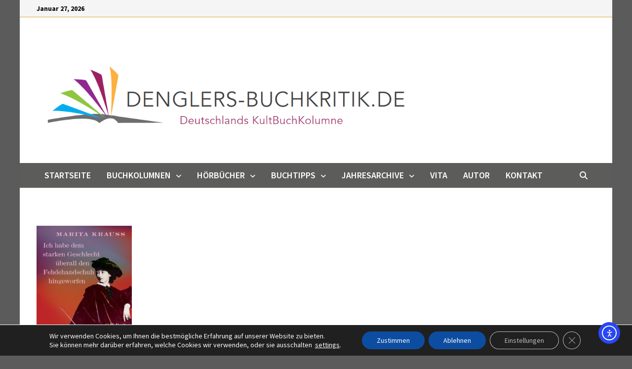

--- FILE ---
content_type: text/html; charset=UTF-8
request_url: https://denglers-buchkritik.de/kolumne-01-02-2021-nr-650/marita-krauss-das-leben-der-lola-montez/
body_size: 15601
content:
<!doctype html>
<html lang="de">
<head>
	<meta charset="UTF-8">
	<meta name="viewport" content="width=device-width, initial-scale=1">
	<link rel="profile" href="https://gmpg.org/xfn/11">

	<meta name='robots' content='index, follow, max-image-preview:large, max-snippet:-1, max-video-preview:-1' />

	<!-- This site is optimized with the Yoast SEO plugin v26.8 - https://yoast.com/product/yoast-seo-wordpress/ -->
	<title>Marita Krauss - Das Leben der Lola Montez - denglers-buchkritik.de % %</title>
	<link rel="canonical" href="https://denglers-buchkritik.de/kolumne-01-02-2021-nr-650/marita-krauss-das-leben-der-lola-montez/" />
	<meta property="og:locale" content="de_DE" />
	<meta property="og:type" content="article" />
	<meta property="og:title" content="Marita Krauss - Das Leben der Lola Montez - denglers-buchkritik.de % %" />
	<meta property="og:url" content="https://denglers-buchkritik.de/kolumne-01-02-2021-nr-650/marita-krauss-das-leben-der-lola-montez/" />
	<meta property="og:site_name" content="denglers-buchkritik.de" />
	<meta property="og:image" content="https://denglers-buchkritik.de/kolumne-01-02-2021-nr-650/marita-krauss-das-leben-der-lola-montez" />
	<meta property="og:image:width" content="1645" />
	<meta property="og:image:height" content="2560" />
	<meta property="og:image:type" content="image/jpeg" />
	<meta name="twitter:card" content="summary_large_image" />
	<script type="application/ld+json" class="yoast-schema-graph">{"@context":"https://schema.org","@graph":[{"@type":"WebPage","@id":"https://denglers-buchkritik.de/kolumne-01-02-2021-nr-650/marita-krauss-das-leben-der-lola-montez/","url":"https://denglers-buchkritik.de/kolumne-01-02-2021-nr-650/marita-krauss-das-leben-der-lola-montez/","name":"Marita Krauss - Das Leben der Lola Montez - denglers-buchkritik.de % %","isPartOf":{"@id":"https://denglers-buchkritik.de/#website"},"primaryImageOfPage":{"@id":"https://denglers-buchkritik.de/kolumne-01-02-2021-nr-650/marita-krauss-das-leben-der-lola-montez/#primaryimage"},"image":{"@id":"https://denglers-buchkritik.de/kolumne-01-02-2021-nr-650/marita-krauss-das-leben-der-lola-montez/#primaryimage"},"thumbnailUrl":"https://denglers-buchkritik.de/wp-content/uploads/2021/01/Marita-Krauss-Das-Leben-der-Lola-Montez-scaled.jpg","datePublished":"2021-01-29T17:53:47+00:00","breadcrumb":{"@id":"https://denglers-buchkritik.de/kolumne-01-02-2021-nr-650/marita-krauss-das-leben-der-lola-montez/#breadcrumb"},"inLanguage":"de","potentialAction":[{"@type":"ReadAction","target":["https://denglers-buchkritik.de/kolumne-01-02-2021-nr-650/marita-krauss-das-leben-der-lola-montez/"]}]},{"@type":"ImageObject","inLanguage":"de","@id":"https://denglers-buchkritik.de/kolumne-01-02-2021-nr-650/marita-krauss-das-leben-der-lola-montez/#primaryimage","url":"https://denglers-buchkritik.de/wp-content/uploads/2021/01/Marita-Krauss-Das-Leben-der-Lola-Montez-scaled.jpg","contentUrl":"https://denglers-buchkritik.de/wp-content/uploads/2021/01/Marita-Krauss-Das-Leben-der-Lola-Montez-scaled.jpg","width":1645,"height":2560},{"@type":"BreadcrumbList","@id":"https://denglers-buchkritik.de/kolumne-01-02-2021-nr-650/marita-krauss-das-leben-der-lola-montez/#breadcrumb","itemListElement":[{"@type":"ListItem","position":1,"name":"Startseite","item":"https://denglers-buchkritik.de/"},{"@type":"ListItem","position":2,"name":"Kolumne 01.02.2021 Nr. 650","item":"https://denglers-buchkritik.de/kolumne-01-02-2021-nr-650/"},{"@type":"ListItem","position":3,"name":"Marita Krauss &#8211; Das Leben der Lola Montez"}]},{"@type":"WebSite","@id":"https://denglers-buchkritik.de/#website","url":"https://denglers-buchkritik.de/","name":"denglers-buchkritik.de","description":"Deutschlands KultBuchKolume","publisher":{"@id":"https://denglers-buchkritik.de/#/schema/person/978cabf369c22a48b26067fcdda22bad"},"potentialAction":[{"@type":"SearchAction","target":{"@type":"EntryPoint","urlTemplate":"https://denglers-buchkritik.de/?s={search_term_string}"},"query-input":{"@type":"PropertyValueSpecification","valueRequired":true,"valueName":"search_term_string"}}],"inLanguage":"de"},{"@type":["Person","Organization"],"@id":"https://denglers-buchkritik.de/#/schema/person/978cabf369c22a48b26067fcdda22bad","name":"admin","image":{"@type":"ImageObject","inLanguage":"de","@id":"https://denglers-buchkritik.de/#/schema/person/image/","url":"https://denglers-buchkritik.de/wp-content/uploads/2020/03/cropped-testlogo-2-2.png","contentUrl":"https://denglers-buchkritik.de/wp-content/uploads/2020/03/cropped-testlogo-2-2.png","width":971,"height":310,"caption":"admin"},"logo":{"@id":"https://denglers-buchkritik.de/#/schema/person/image/"}}]}</script>
	<!-- / Yoast SEO plugin. -->


<link rel='dns-prefetch' href='//cdn.elementor.com' />
<link rel='dns-prefetch' href='//fonts.googleapis.com' />
<link rel="alternate" type="application/rss+xml" title="denglers-buchkritik.de &raquo; Feed" href="https://denglers-buchkritik.de/feed/" />
<link rel="alternate" type="application/rss+xml" title="denglers-buchkritik.de &raquo; Kommentar-Feed" href="https://denglers-buchkritik.de/comments/feed/" />
<link rel="alternate" type="application/rss+xml" title="denglers-buchkritik.de &raquo; Kommentar-Feed zu Marita Krauss &#8211; Das Leben der Lola Montez" href="https://denglers-buchkritik.de/kolumne-01-02-2021-nr-650/marita-krauss-das-leben-der-lola-montez/feed/" />
<link rel="alternate" title="oEmbed (JSON)" type="application/json+oembed" href="https://denglers-buchkritik.de/wp-json/oembed/1.0/embed?url=https%3A%2F%2Fdenglers-buchkritik.de%2Fkolumne-01-02-2021-nr-650%2Fmarita-krauss-das-leben-der-lola-montez%2F" />
<link rel="alternate" title="oEmbed (XML)" type="text/xml+oembed" href="https://denglers-buchkritik.de/wp-json/oembed/1.0/embed?url=https%3A%2F%2Fdenglers-buchkritik.de%2Fkolumne-01-02-2021-nr-650%2Fmarita-krauss-das-leben-der-lola-montez%2F&#038;format=xml" />
<style id='wp-img-auto-sizes-contain-inline-css' type='text/css'>
img:is([sizes=auto i],[sizes^="auto," i]){contain-intrinsic-size:3000px 1500px}
/*# sourceURL=wp-img-auto-sizes-contain-inline-css */
</style>
<style id='wp-emoji-styles-inline-css' type='text/css'>

	img.wp-smiley, img.emoji {
		display: inline !important;
		border: none !important;
		box-shadow: none !important;
		height: 1em !important;
		width: 1em !important;
		margin: 0 0.07em !important;
		vertical-align: -0.1em !important;
		background: none !important;
		padding: 0 !important;
	}
/*# sourceURL=wp-emoji-styles-inline-css */
</style>
<link rel='stylesheet' id='wp-block-library-css' href='https://denglers-buchkritik.de/wp-includes/css/dist/block-library/style.min.css?ver=6.9' type='text/css' media='all' />
<style id='wp-block-library-theme-inline-css' type='text/css'>
.wp-block-audio :where(figcaption){color:#555;font-size:13px;text-align:center}.is-dark-theme .wp-block-audio :where(figcaption){color:#ffffffa6}.wp-block-audio{margin:0 0 1em}.wp-block-code{border:1px solid #ccc;border-radius:4px;font-family:Menlo,Consolas,monaco,monospace;padding:.8em 1em}.wp-block-embed :where(figcaption){color:#555;font-size:13px;text-align:center}.is-dark-theme .wp-block-embed :where(figcaption){color:#ffffffa6}.wp-block-embed{margin:0 0 1em}.blocks-gallery-caption{color:#555;font-size:13px;text-align:center}.is-dark-theme .blocks-gallery-caption{color:#ffffffa6}:root :where(.wp-block-image figcaption){color:#555;font-size:13px;text-align:center}.is-dark-theme :root :where(.wp-block-image figcaption){color:#ffffffa6}.wp-block-image{margin:0 0 1em}.wp-block-pullquote{border-bottom:4px solid;border-top:4px solid;color:currentColor;margin-bottom:1.75em}.wp-block-pullquote :where(cite),.wp-block-pullquote :where(footer),.wp-block-pullquote__citation{color:currentColor;font-size:.8125em;font-style:normal;text-transform:uppercase}.wp-block-quote{border-left:.25em solid;margin:0 0 1.75em;padding-left:1em}.wp-block-quote cite,.wp-block-quote footer{color:currentColor;font-size:.8125em;font-style:normal;position:relative}.wp-block-quote:where(.has-text-align-right){border-left:none;border-right:.25em solid;padding-left:0;padding-right:1em}.wp-block-quote:where(.has-text-align-center){border:none;padding-left:0}.wp-block-quote.is-large,.wp-block-quote.is-style-large,.wp-block-quote:where(.is-style-plain){border:none}.wp-block-search .wp-block-search__label{font-weight:700}.wp-block-search__button{border:1px solid #ccc;padding:.375em .625em}:where(.wp-block-group.has-background){padding:1.25em 2.375em}.wp-block-separator.has-css-opacity{opacity:.4}.wp-block-separator{border:none;border-bottom:2px solid;margin-left:auto;margin-right:auto}.wp-block-separator.has-alpha-channel-opacity{opacity:1}.wp-block-separator:not(.is-style-wide):not(.is-style-dots){width:100px}.wp-block-separator.has-background:not(.is-style-dots){border-bottom:none;height:1px}.wp-block-separator.has-background:not(.is-style-wide):not(.is-style-dots){height:2px}.wp-block-table{margin:0 0 1em}.wp-block-table td,.wp-block-table th{word-break:normal}.wp-block-table :where(figcaption){color:#555;font-size:13px;text-align:center}.is-dark-theme .wp-block-table :where(figcaption){color:#ffffffa6}.wp-block-video :where(figcaption){color:#555;font-size:13px;text-align:center}.is-dark-theme .wp-block-video :where(figcaption){color:#ffffffa6}.wp-block-video{margin:0 0 1em}:root :where(.wp-block-template-part.has-background){margin-bottom:0;margin-top:0;padding:1.25em 2.375em}
/*# sourceURL=/wp-includes/css/dist/block-library/theme.min.css */
</style>
<style id='classic-theme-styles-inline-css' type='text/css'>
/*! This file is auto-generated */
.wp-block-button__link{color:#fff;background-color:#32373c;border-radius:9999px;box-shadow:none;text-decoration:none;padding:calc(.667em + 2px) calc(1.333em + 2px);font-size:1.125em}.wp-block-file__button{background:#32373c;color:#fff;text-decoration:none}
/*# sourceURL=/wp-includes/css/classic-themes.min.css */
</style>
<style id='global-styles-inline-css' type='text/css'>
:root{--wp--preset--aspect-ratio--square: 1;--wp--preset--aspect-ratio--4-3: 4/3;--wp--preset--aspect-ratio--3-4: 3/4;--wp--preset--aspect-ratio--3-2: 3/2;--wp--preset--aspect-ratio--2-3: 2/3;--wp--preset--aspect-ratio--16-9: 16/9;--wp--preset--aspect-ratio--9-16: 9/16;--wp--preset--color--black: #000000;--wp--preset--color--cyan-bluish-gray: #abb8c3;--wp--preset--color--white: #ffffff;--wp--preset--color--pale-pink: #f78da7;--wp--preset--color--vivid-red: #cf2e2e;--wp--preset--color--luminous-vivid-orange: #ff6900;--wp--preset--color--luminous-vivid-amber: #fcb900;--wp--preset--color--light-green-cyan: #7bdcb5;--wp--preset--color--vivid-green-cyan: #00d084;--wp--preset--color--pale-cyan-blue: #8ed1fc;--wp--preset--color--vivid-cyan-blue: #0693e3;--wp--preset--color--vivid-purple: #9b51e0;--wp--preset--gradient--vivid-cyan-blue-to-vivid-purple: linear-gradient(135deg,rgb(6,147,227) 0%,rgb(155,81,224) 100%);--wp--preset--gradient--light-green-cyan-to-vivid-green-cyan: linear-gradient(135deg,rgb(122,220,180) 0%,rgb(0,208,130) 100%);--wp--preset--gradient--luminous-vivid-amber-to-luminous-vivid-orange: linear-gradient(135deg,rgb(252,185,0) 0%,rgb(255,105,0) 100%);--wp--preset--gradient--luminous-vivid-orange-to-vivid-red: linear-gradient(135deg,rgb(255,105,0) 0%,rgb(207,46,46) 100%);--wp--preset--gradient--very-light-gray-to-cyan-bluish-gray: linear-gradient(135deg,rgb(238,238,238) 0%,rgb(169,184,195) 100%);--wp--preset--gradient--cool-to-warm-spectrum: linear-gradient(135deg,rgb(74,234,220) 0%,rgb(151,120,209) 20%,rgb(207,42,186) 40%,rgb(238,44,130) 60%,rgb(251,105,98) 80%,rgb(254,248,76) 100%);--wp--preset--gradient--blush-light-purple: linear-gradient(135deg,rgb(255,206,236) 0%,rgb(152,150,240) 100%);--wp--preset--gradient--blush-bordeaux: linear-gradient(135deg,rgb(254,205,165) 0%,rgb(254,45,45) 50%,rgb(107,0,62) 100%);--wp--preset--gradient--luminous-dusk: linear-gradient(135deg,rgb(255,203,112) 0%,rgb(199,81,192) 50%,rgb(65,88,208) 100%);--wp--preset--gradient--pale-ocean: linear-gradient(135deg,rgb(255,245,203) 0%,rgb(182,227,212) 50%,rgb(51,167,181) 100%);--wp--preset--gradient--electric-grass: linear-gradient(135deg,rgb(202,248,128) 0%,rgb(113,206,126) 100%);--wp--preset--gradient--midnight: linear-gradient(135deg,rgb(2,3,129) 0%,rgb(40,116,252) 100%);--wp--preset--font-size--small: 13px;--wp--preset--font-size--medium: 20px;--wp--preset--font-size--large: 36px;--wp--preset--font-size--x-large: 42px;--wp--preset--spacing--20: 0.44rem;--wp--preset--spacing--30: 0.67rem;--wp--preset--spacing--40: 1rem;--wp--preset--spacing--50: 1.5rem;--wp--preset--spacing--60: 2.25rem;--wp--preset--spacing--70: 3.38rem;--wp--preset--spacing--80: 5.06rem;--wp--preset--shadow--natural: 6px 6px 9px rgba(0, 0, 0, 0.2);--wp--preset--shadow--deep: 12px 12px 50px rgba(0, 0, 0, 0.4);--wp--preset--shadow--sharp: 6px 6px 0px rgba(0, 0, 0, 0.2);--wp--preset--shadow--outlined: 6px 6px 0px -3px rgb(255, 255, 255), 6px 6px rgb(0, 0, 0);--wp--preset--shadow--crisp: 6px 6px 0px rgb(0, 0, 0);}:where(.is-layout-flex){gap: 0.5em;}:where(.is-layout-grid){gap: 0.5em;}body .is-layout-flex{display: flex;}.is-layout-flex{flex-wrap: wrap;align-items: center;}.is-layout-flex > :is(*, div){margin: 0;}body .is-layout-grid{display: grid;}.is-layout-grid > :is(*, div){margin: 0;}:where(.wp-block-columns.is-layout-flex){gap: 2em;}:where(.wp-block-columns.is-layout-grid){gap: 2em;}:where(.wp-block-post-template.is-layout-flex){gap: 1.25em;}:where(.wp-block-post-template.is-layout-grid){gap: 1.25em;}.has-black-color{color: var(--wp--preset--color--black) !important;}.has-cyan-bluish-gray-color{color: var(--wp--preset--color--cyan-bluish-gray) !important;}.has-white-color{color: var(--wp--preset--color--white) !important;}.has-pale-pink-color{color: var(--wp--preset--color--pale-pink) !important;}.has-vivid-red-color{color: var(--wp--preset--color--vivid-red) !important;}.has-luminous-vivid-orange-color{color: var(--wp--preset--color--luminous-vivid-orange) !important;}.has-luminous-vivid-amber-color{color: var(--wp--preset--color--luminous-vivid-amber) !important;}.has-light-green-cyan-color{color: var(--wp--preset--color--light-green-cyan) !important;}.has-vivid-green-cyan-color{color: var(--wp--preset--color--vivid-green-cyan) !important;}.has-pale-cyan-blue-color{color: var(--wp--preset--color--pale-cyan-blue) !important;}.has-vivid-cyan-blue-color{color: var(--wp--preset--color--vivid-cyan-blue) !important;}.has-vivid-purple-color{color: var(--wp--preset--color--vivid-purple) !important;}.has-black-background-color{background-color: var(--wp--preset--color--black) !important;}.has-cyan-bluish-gray-background-color{background-color: var(--wp--preset--color--cyan-bluish-gray) !important;}.has-white-background-color{background-color: var(--wp--preset--color--white) !important;}.has-pale-pink-background-color{background-color: var(--wp--preset--color--pale-pink) !important;}.has-vivid-red-background-color{background-color: var(--wp--preset--color--vivid-red) !important;}.has-luminous-vivid-orange-background-color{background-color: var(--wp--preset--color--luminous-vivid-orange) !important;}.has-luminous-vivid-amber-background-color{background-color: var(--wp--preset--color--luminous-vivid-amber) !important;}.has-light-green-cyan-background-color{background-color: var(--wp--preset--color--light-green-cyan) !important;}.has-vivid-green-cyan-background-color{background-color: var(--wp--preset--color--vivid-green-cyan) !important;}.has-pale-cyan-blue-background-color{background-color: var(--wp--preset--color--pale-cyan-blue) !important;}.has-vivid-cyan-blue-background-color{background-color: var(--wp--preset--color--vivid-cyan-blue) !important;}.has-vivid-purple-background-color{background-color: var(--wp--preset--color--vivid-purple) !important;}.has-black-border-color{border-color: var(--wp--preset--color--black) !important;}.has-cyan-bluish-gray-border-color{border-color: var(--wp--preset--color--cyan-bluish-gray) !important;}.has-white-border-color{border-color: var(--wp--preset--color--white) !important;}.has-pale-pink-border-color{border-color: var(--wp--preset--color--pale-pink) !important;}.has-vivid-red-border-color{border-color: var(--wp--preset--color--vivid-red) !important;}.has-luminous-vivid-orange-border-color{border-color: var(--wp--preset--color--luminous-vivid-orange) !important;}.has-luminous-vivid-amber-border-color{border-color: var(--wp--preset--color--luminous-vivid-amber) !important;}.has-light-green-cyan-border-color{border-color: var(--wp--preset--color--light-green-cyan) !important;}.has-vivid-green-cyan-border-color{border-color: var(--wp--preset--color--vivid-green-cyan) !important;}.has-pale-cyan-blue-border-color{border-color: var(--wp--preset--color--pale-cyan-blue) !important;}.has-vivid-cyan-blue-border-color{border-color: var(--wp--preset--color--vivid-cyan-blue) !important;}.has-vivid-purple-border-color{border-color: var(--wp--preset--color--vivid-purple) !important;}.has-vivid-cyan-blue-to-vivid-purple-gradient-background{background: var(--wp--preset--gradient--vivid-cyan-blue-to-vivid-purple) !important;}.has-light-green-cyan-to-vivid-green-cyan-gradient-background{background: var(--wp--preset--gradient--light-green-cyan-to-vivid-green-cyan) !important;}.has-luminous-vivid-amber-to-luminous-vivid-orange-gradient-background{background: var(--wp--preset--gradient--luminous-vivid-amber-to-luminous-vivid-orange) !important;}.has-luminous-vivid-orange-to-vivid-red-gradient-background{background: var(--wp--preset--gradient--luminous-vivid-orange-to-vivid-red) !important;}.has-very-light-gray-to-cyan-bluish-gray-gradient-background{background: var(--wp--preset--gradient--very-light-gray-to-cyan-bluish-gray) !important;}.has-cool-to-warm-spectrum-gradient-background{background: var(--wp--preset--gradient--cool-to-warm-spectrum) !important;}.has-blush-light-purple-gradient-background{background: var(--wp--preset--gradient--blush-light-purple) !important;}.has-blush-bordeaux-gradient-background{background: var(--wp--preset--gradient--blush-bordeaux) !important;}.has-luminous-dusk-gradient-background{background: var(--wp--preset--gradient--luminous-dusk) !important;}.has-pale-ocean-gradient-background{background: var(--wp--preset--gradient--pale-ocean) !important;}.has-electric-grass-gradient-background{background: var(--wp--preset--gradient--electric-grass) !important;}.has-midnight-gradient-background{background: var(--wp--preset--gradient--midnight) !important;}.has-small-font-size{font-size: var(--wp--preset--font-size--small) !important;}.has-medium-font-size{font-size: var(--wp--preset--font-size--medium) !important;}.has-large-font-size{font-size: var(--wp--preset--font-size--large) !important;}.has-x-large-font-size{font-size: var(--wp--preset--font-size--x-large) !important;}
:where(.wp-block-post-template.is-layout-flex){gap: 1.25em;}:where(.wp-block-post-template.is-layout-grid){gap: 1.25em;}
:where(.wp-block-term-template.is-layout-flex){gap: 1.25em;}:where(.wp-block-term-template.is-layout-grid){gap: 1.25em;}
:where(.wp-block-columns.is-layout-flex){gap: 2em;}:where(.wp-block-columns.is-layout-grid){gap: 2em;}
:root :where(.wp-block-pullquote){font-size: 1.5em;line-height: 1.6;}
/*# sourceURL=global-styles-inline-css */
</style>
<link rel='stylesheet' id='ea11y-widget-fonts-css' href='https://denglers-buchkritik.de/wp-content/plugins/pojo-accessibility/assets/build/fonts.css?ver=4.0.1' type='text/css' media='all' />
<link rel='stylesheet' id='ea11y-skip-link-css' href='https://denglers-buchkritik.de/wp-content/plugins/pojo-accessibility/assets/build/skip-link.css?ver=4.0.1' type='text/css' media='all' />
<link rel='stylesheet' id='font-awesome-css' href='https://denglers-buchkritik.de/wp-content/themes/bam/assets/fonts/css/all.min.css?ver=6.7.2' type='text/css' media='all' />
<link rel='stylesheet' id='bam-style-css' href='https://denglers-buchkritik.de/wp-content/themes/bam/style.css?ver=1.3.5' type='text/css' media='all' />
<link rel='stylesheet' id='bam-google-fonts-css' href='https://fonts.googleapis.com/css?family=Source+Sans+Pro%3A100%2C200%2C300%2C400%2C500%2C600%2C700%2C800%2C900%2C100i%2C200i%2C300i%2C400i%2C500i%2C600i%2C700i%2C800i%2C900i|Roboto%3A100%2C200%2C300%2C400%2C500%2C600%2C700%2C800%2C900%2C100i%2C200i%2C300i%2C400i%2C500i%2C600i%2C700i%2C800i%2C900i%26subset%3Dlatin' type='text/css' media='all' />
<link rel='stylesheet' id='moove_gdpr_frontend-css' href='https://denglers-buchkritik.de/wp-content/plugins/gdpr-cookie-compliance/dist/styles/gdpr-main-nf.css?ver=5.0.9' type='text/css' media='all' />
<style id='moove_gdpr_frontend-inline-css' type='text/css'>
				#moove_gdpr_cookie_modal .moove-gdpr-modal-content .moove-gdpr-tab-main h3.tab-title, 
				#moove_gdpr_cookie_modal .moove-gdpr-modal-content .moove-gdpr-tab-main span.tab-title,
				#moove_gdpr_cookie_modal .moove-gdpr-modal-content .moove-gdpr-modal-left-content #moove-gdpr-menu li a, 
				#moove_gdpr_cookie_modal .moove-gdpr-modal-content .moove-gdpr-modal-left-content #moove-gdpr-menu li button,
				#moove_gdpr_cookie_modal .moove-gdpr-modal-content .moove-gdpr-modal-left-content .moove-gdpr-branding-cnt a,
				#moove_gdpr_cookie_modal .moove-gdpr-modal-content .moove-gdpr-modal-footer-content .moove-gdpr-button-holder a.mgbutton, 
				#moove_gdpr_cookie_modal .moove-gdpr-modal-content .moove-gdpr-modal-footer-content .moove-gdpr-button-holder button.mgbutton,
				#moove_gdpr_cookie_modal .cookie-switch .cookie-slider:after, 
				#moove_gdpr_cookie_modal .cookie-switch .slider:after, 
				#moove_gdpr_cookie_modal .switch .cookie-slider:after, 
				#moove_gdpr_cookie_modal .switch .slider:after,
				#moove_gdpr_cookie_info_bar .moove-gdpr-info-bar-container .moove-gdpr-info-bar-content p, 
				#moove_gdpr_cookie_info_bar .moove-gdpr-info-bar-container .moove-gdpr-info-bar-content p a,
				#moove_gdpr_cookie_info_bar .moove-gdpr-info-bar-container .moove-gdpr-info-bar-content a.mgbutton, 
				#moove_gdpr_cookie_info_bar .moove-gdpr-info-bar-container .moove-gdpr-info-bar-content button.mgbutton,
				#moove_gdpr_cookie_modal .moove-gdpr-modal-content .moove-gdpr-tab-main .moove-gdpr-tab-main-content h1, 
				#moove_gdpr_cookie_modal .moove-gdpr-modal-content .moove-gdpr-tab-main .moove-gdpr-tab-main-content h2, 
				#moove_gdpr_cookie_modal .moove-gdpr-modal-content .moove-gdpr-tab-main .moove-gdpr-tab-main-content h3, 
				#moove_gdpr_cookie_modal .moove-gdpr-modal-content .moove-gdpr-tab-main .moove-gdpr-tab-main-content h4, 
				#moove_gdpr_cookie_modal .moove-gdpr-modal-content .moove-gdpr-tab-main .moove-gdpr-tab-main-content h5, 
				#moove_gdpr_cookie_modal .moove-gdpr-modal-content .moove-gdpr-tab-main .moove-gdpr-tab-main-content h6,
				#moove_gdpr_cookie_modal .moove-gdpr-modal-content.moove_gdpr_modal_theme_v2 .moove-gdpr-modal-title .tab-title,
				#moove_gdpr_cookie_modal .moove-gdpr-modal-content.moove_gdpr_modal_theme_v2 .moove-gdpr-tab-main h3.tab-title, 
				#moove_gdpr_cookie_modal .moove-gdpr-modal-content.moove_gdpr_modal_theme_v2 .moove-gdpr-tab-main span.tab-title,
				#moove_gdpr_cookie_modal .moove-gdpr-modal-content.moove_gdpr_modal_theme_v2 .moove-gdpr-branding-cnt a {
					font-weight: inherit				}
			#moove_gdpr_cookie_modal,#moove_gdpr_cookie_info_bar,.gdpr_cookie_settings_shortcode_content{font-family:inherit}#moove_gdpr_save_popup_settings_button{background-color:#373737;color:#fff}#moove_gdpr_save_popup_settings_button:hover{background-color:#000}#moove_gdpr_cookie_info_bar .moove-gdpr-info-bar-container .moove-gdpr-info-bar-content a.mgbutton,#moove_gdpr_cookie_info_bar .moove-gdpr-info-bar-container .moove-gdpr-info-bar-content button.mgbutton{background-color:#0c4da2}#moove_gdpr_cookie_modal .moove-gdpr-modal-content .moove-gdpr-modal-footer-content .moove-gdpr-button-holder a.mgbutton,#moove_gdpr_cookie_modal .moove-gdpr-modal-content .moove-gdpr-modal-footer-content .moove-gdpr-button-holder button.mgbutton,.gdpr_cookie_settings_shortcode_content .gdpr-shr-button.button-green{background-color:#0c4da2;border-color:#0c4da2}#moove_gdpr_cookie_modal .moove-gdpr-modal-content .moove-gdpr-modal-footer-content .moove-gdpr-button-holder a.mgbutton:hover,#moove_gdpr_cookie_modal .moove-gdpr-modal-content .moove-gdpr-modal-footer-content .moove-gdpr-button-holder button.mgbutton:hover,.gdpr_cookie_settings_shortcode_content .gdpr-shr-button.button-green:hover{background-color:#fff;color:#0c4da2}#moove_gdpr_cookie_modal .moove-gdpr-modal-content .moove-gdpr-modal-close i,#moove_gdpr_cookie_modal .moove-gdpr-modal-content .moove-gdpr-modal-close span.gdpr-icon{background-color:#0c4da2;border:1px solid #0c4da2}#moove_gdpr_cookie_info_bar span.moove-gdpr-infobar-allow-all.focus-g,#moove_gdpr_cookie_info_bar span.moove-gdpr-infobar-allow-all:focus,#moove_gdpr_cookie_info_bar button.moove-gdpr-infobar-allow-all.focus-g,#moove_gdpr_cookie_info_bar button.moove-gdpr-infobar-allow-all:focus,#moove_gdpr_cookie_info_bar span.moove-gdpr-infobar-reject-btn.focus-g,#moove_gdpr_cookie_info_bar span.moove-gdpr-infobar-reject-btn:focus,#moove_gdpr_cookie_info_bar button.moove-gdpr-infobar-reject-btn.focus-g,#moove_gdpr_cookie_info_bar button.moove-gdpr-infobar-reject-btn:focus,#moove_gdpr_cookie_info_bar span.change-settings-button.focus-g,#moove_gdpr_cookie_info_bar span.change-settings-button:focus,#moove_gdpr_cookie_info_bar button.change-settings-button.focus-g,#moove_gdpr_cookie_info_bar button.change-settings-button:focus{-webkit-box-shadow:0 0 1px 3px #0c4da2;-moz-box-shadow:0 0 1px 3px #0c4da2;box-shadow:0 0 1px 3px #0c4da2}#moove_gdpr_cookie_modal .moove-gdpr-modal-content .moove-gdpr-modal-close i:hover,#moove_gdpr_cookie_modal .moove-gdpr-modal-content .moove-gdpr-modal-close span.gdpr-icon:hover,#moove_gdpr_cookie_info_bar span[data-href]>u.change-settings-button{color:#0c4da2}#moove_gdpr_cookie_modal .moove-gdpr-modal-content .moove-gdpr-modal-left-content #moove-gdpr-menu li.menu-item-selected a span.gdpr-icon,#moove_gdpr_cookie_modal .moove-gdpr-modal-content .moove-gdpr-modal-left-content #moove-gdpr-menu li.menu-item-selected button span.gdpr-icon{color:inherit}#moove_gdpr_cookie_modal .moove-gdpr-modal-content .moove-gdpr-modal-left-content #moove-gdpr-menu li a span.gdpr-icon,#moove_gdpr_cookie_modal .moove-gdpr-modal-content .moove-gdpr-modal-left-content #moove-gdpr-menu li button span.gdpr-icon{color:inherit}#moove_gdpr_cookie_modal .gdpr-acc-link{line-height:0;font-size:0;color:transparent;position:absolute}#moove_gdpr_cookie_modal .moove-gdpr-modal-content .moove-gdpr-modal-close:hover i,#moove_gdpr_cookie_modal .moove-gdpr-modal-content .moove-gdpr-modal-left-content #moove-gdpr-menu li a,#moove_gdpr_cookie_modal .moove-gdpr-modal-content .moove-gdpr-modal-left-content #moove-gdpr-menu li button,#moove_gdpr_cookie_modal .moove-gdpr-modal-content .moove-gdpr-modal-left-content #moove-gdpr-menu li button i,#moove_gdpr_cookie_modal .moove-gdpr-modal-content .moove-gdpr-modal-left-content #moove-gdpr-menu li a i,#moove_gdpr_cookie_modal .moove-gdpr-modal-content .moove-gdpr-tab-main .moove-gdpr-tab-main-content a:hover,#moove_gdpr_cookie_info_bar.moove-gdpr-dark-scheme .moove-gdpr-info-bar-container .moove-gdpr-info-bar-content a.mgbutton:hover,#moove_gdpr_cookie_info_bar.moove-gdpr-dark-scheme .moove-gdpr-info-bar-container .moove-gdpr-info-bar-content button.mgbutton:hover,#moove_gdpr_cookie_info_bar.moove-gdpr-dark-scheme .moove-gdpr-info-bar-container .moove-gdpr-info-bar-content a:hover,#moove_gdpr_cookie_info_bar.moove-gdpr-dark-scheme .moove-gdpr-info-bar-container .moove-gdpr-info-bar-content button:hover,#moove_gdpr_cookie_info_bar.moove-gdpr-dark-scheme .moove-gdpr-info-bar-container .moove-gdpr-info-bar-content span.change-settings-button:hover,#moove_gdpr_cookie_info_bar.moove-gdpr-dark-scheme .moove-gdpr-info-bar-container .moove-gdpr-info-bar-content button.change-settings-button:hover,#moove_gdpr_cookie_info_bar.moove-gdpr-dark-scheme .moove-gdpr-info-bar-container .moove-gdpr-info-bar-content u.change-settings-button:hover,#moove_gdpr_cookie_info_bar span[data-href]>u.change-settings-button,#moove_gdpr_cookie_info_bar.moove-gdpr-dark-scheme .moove-gdpr-info-bar-container .moove-gdpr-info-bar-content a.mgbutton.focus-g,#moove_gdpr_cookie_info_bar.moove-gdpr-dark-scheme .moove-gdpr-info-bar-container .moove-gdpr-info-bar-content button.mgbutton.focus-g,#moove_gdpr_cookie_info_bar.moove-gdpr-dark-scheme .moove-gdpr-info-bar-container .moove-gdpr-info-bar-content a.focus-g,#moove_gdpr_cookie_info_bar.moove-gdpr-dark-scheme .moove-gdpr-info-bar-container .moove-gdpr-info-bar-content button.focus-g,#moove_gdpr_cookie_info_bar.moove-gdpr-dark-scheme .moove-gdpr-info-bar-container .moove-gdpr-info-bar-content a.mgbutton:focus,#moove_gdpr_cookie_info_bar.moove-gdpr-dark-scheme .moove-gdpr-info-bar-container .moove-gdpr-info-bar-content button.mgbutton:focus,#moove_gdpr_cookie_info_bar.moove-gdpr-dark-scheme .moove-gdpr-info-bar-container .moove-gdpr-info-bar-content a:focus,#moove_gdpr_cookie_info_bar.moove-gdpr-dark-scheme .moove-gdpr-info-bar-container .moove-gdpr-info-bar-content button:focus,#moove_gdpr_cookie_info_bar.moove-gdpr-dark-scheme .moove-gdpr-info-bar-container .moove-gdpr-info-bar-content span.change-settings-button.focus-g,span.change-settings-button:focus,button.change-settings-button.focus-g,button.change-settings-button:focus,#moove_gdpr_cookie_info_bar.moove-gdpr-dark-scheme .moove-gdpr-info-bar-container .moove-gdpr-info-bar-content u.change-settings-button.focus-g,#moove_gdpr_cookie_info_bar.moove-gdpr-dark-scheme .moove-gdpr-info-bar-container .moove-gdpr-info-bar-content u.change-settings-button:focus{color:#0c4da2}#moove_gdpr_cookie_modal .moove-gdpr-branding.focus-g span,#moove_gdpr_cookie_modal .moove-gdpr-modal-content .moove-gdpr-tab-main a.focus-g,#moove_gdpr_cookie_modal .moove-gdpr-modal-content .moove-gdpr-tab-main .gdpr-cd-details-toggle.focus-g{color:#0c4da2}#moove_gdpr_cookie_modal.gdpr_lightbox-hide{display:none}
/*# sourceURL=moove_gdpr_frontend-inline-css */
</style>
<script type="text/javascript" src="https://denglers-buchkritik.de/wp-includes/js/jquery/jquery.min.js?ver=3.7.1" id="jquery-core-js"></script>
<script type="text/javascript" src="https://denglers-buchkritik.de/wp-includes/js/jquery/jquery-migrate.min.js?ver=3.4.1" id="jquery-migrate-js"></script>
<link rel="https://api.w.org/" href="https://denglers-buchkritik.de/wp-json/" /><link rel="alternate" title="JSON" type="application/json" href="https://denglers-buchkritik.de/wp-json/wp/v2/media/10424" /><link rel="EditURI" type="application/rsd+xml" title="RSD" href="https://denglers-buchkritik.de/xmlrpc.php?rsd" />
<meta name="generator" content="WordPress 6.9" />
<link rel='shortlink' href='https://denglers-buchkritik.de/?p=10424' />
<!-- Analytics by WP Statistics - https://wp-statistics.com -->
<meta name="generator" content="Elementor 3.34.2; features: e_font_icon_svg, additional_custom_breakpoints; settings: css_print_method-external, google_font-enabled, font_display-auto">
			<style>
				.e-con.e-parent:nth-of-type(n+4):not(.e-lazyloaded):not(.e-no-lazyload),
				.e-con.e-parent:nth-of-type(n+4):not(.e-lazyloaded):not(.e-no-lazyload) * {
					background-image: none !important;
				}
				@media screen and (max-height: 1024px) {
					.e-con.e-parent:nth-of-type(n+3):not(.e-lazyloaded):not(.e-no-lazyload),
					.e-con.e-parent:nth-of-type(n+3):not(.e-lazyloaded):not(.e-no-lazyload) * {
						background-image: none !important;
					}
				}
				@media screen and (max-height: 640px) {
					.e-con.e-parent:nth-of-type(n+2):not(.e-lazyloaded):not(.e-no-lazyload),
					.e-con.e-parent:nth-of-type(n+2):not(.e-lazyloaded):not(.e-no-lazyload) * {
						background-image: none !important;
					}
				}
			</style>
					<style type="text/css">
					.site-title,
			.site-description {
				position: absolute;
				clip: rect(1px, 1px, 1px, 1px);
				display: none;
			}
				</style>
		<link rel="icon" href="https://denglers-buchkritik.de/wp-content/uploads/2020/03/cropped-ico-32x32.png" sizes="32x32" />
<link rel="icon" href="https://denglers-buchkritik.de/wp-content/uploads/2020/03/cropped-ico-192x192.png" sizes="192x192" />
<link rel="apple-touch-icon" href="https://denglers-buchkritik.de/wp-content/uploads/2020/03/cropped-ico-180x180.png" />
<meta name="msapplication-TileImage" content="https://denglers-buchkritik.de/wp-content/uploads/2020/03/cropped-ico-270x270.png" />

		<style type="text/css" id="theme-custom-css">
			/* Header CSS */
                    body.boxed-layout #page {
                        max-width: 1200px;
                    }
                
                    @media ( min-width: 768px ) {
                        #primary {
                            width: 100%;
                        }
                    }
                /* Color CSS */
                
                    blockquote {
                        border-left: 4px solid #dca737;
                    }

                    button,
                    input[type="button"],
                    input[type="reset"],
                    input[type="submit"] {
                        background: #dca737;
                    }

                    .wp-block-search .wp-block-search__button {
                        background: #dca737;
                    }

                    .bam-readmore {
                        background: #dca737;
                    }

                    .site-title a, .site-description {
                        color: #dca737;
                    }

                    .site-header.default-style .main-navigation ul li a:hover {
                        color: #dca737;
                    }

                    .site-header.default-style .main-navigation ul ul li a:hover {
                        background: #dca737;
                    }

                    .site-header.default-style .main-navigation .current_page_item > a,
                    .site-header.default-style .main-navigation .current-menu-item > a,
                    .site-header.default-style .main-navigation .current_page_ancestor > a,
                    .site-header.default-style .main-navigation .current-menu-ancestor > a {
                        color: #dca737;
                    }

                    .site-header.horizontal-style .main-navigation ul li a:hover {
                        color: #dca737;
                    }

                    .site-header.horizontal-style .main-navigation ul ul li a:hover {
                        background: #dca737;
                    }

                    .site-header.horizontal-style .main-navigation .current_page_item > a,
                    .site-header.horizontal-style .main-navigation .current-menu-item > a,
                    .site-header.horizontal-style .main-navigation .current_page_ancestor > a,
                    .site-header.horizontal-style .main-navigation .current-menu-ancestor > a {
                        color: #dca737;
                    }

                    .posts-navigation .nav-previous a:hover,
                    .posts-navigation .nav-next a:hover {
                        color: #dca737;
                    }

                    .post-navigation .nav-previous .post-title:hover,
                    .post-navigation .nav-next .post-title:hover {
                        color: #dca737;
                    }

                    .pagination .page-numbers.current {
                        background: #dca737;
                        border: 1px solid #dca737;
                        color: #ffffff;
                    }
                      
                    .pagination a.page-numbers:hover {
                        background: #dca737;
                        border: 1px solid #dca737;
                    }

                    .widget a:hover,
                    .widget ul li a:hover {
                        color: #dca737;
                    }

                    li.bm-tab.th-ui-state-active a {
                        border-bottom: 1px solid #dca737;
                    }

                    .footer-widget-area .widget a:hover {
                        color: #dca737;
                    }

                    .bms-title a:hover {
                        color: #dca737;
                    }

                    .bam-entry .entry-title a:hover {
                        color: #dca737;
                    }

                    .related-post-meta a:hover,
                    .entry-meta a:hover {
                        color: #dca737;
                    }

                    .related-post-meta .byline a:hover,
                    .entry-meta .byline a:hover {
                        color: #dca737;
                    }

                    .cat-links a {
                        color: #dca737;
                    }

                    .tags-links a:hover {
                        background: #dca737;
                    }

                    .related-post-title a:hover {
                        color: #dca737;
                    }

                    .author-posts-link:hover {
                        color: #dca737;
                    }

                    .comment-author a {
                        color: #dca737;
                    }

                    .comment-metadata a:hover,
                    .comment-metadata a:focus,
                    .pingback .comment-edit-link:hover,
                    .pingback .comment-edit-link:focus {
                        color: #dca737;
                    }

                    .comment-reply-link:hover,
                    .comment-reply-link:focus {
                        background: #dca737;
                    }

                    .comment-notes a:hover,
                    .comment-awaiting-moderation a:hover,
                    .logged-in-as a:hover,
                    .form-allowed-tags a:hover {
                        color: #dca737;
                    }

                    .required {
                        color: #dca737;
                    }

                    .comment-reply-title small a:before {
                        color: #dca737;
                    }

                    .wp-block-quote {
                        border-left: 4px solid #dca737;
                    }

                    .wp-block-quote[style*="text-align:right"], .wp-block-quote[style*="text-align: right"] {
                        border-right: 4px solid #dca737;
                    }

                    .site-info a:hover {
                        color: #dca737;
                    }

                    #bam-tags a, .widget_tag_cloud .tagcloud a {
                        background: #dca737;
                    }

                
                    .page-content a,
                    .entry-content a {
                        color: #881450;
                    }
                
                    .page-content a:hover,
                    .entry-content a:hover {
                        color: #881450;
                    }
                
                    button:hover,
                    input[type="button"]:hover,
                    input[type="reset"]:hover,
                    input[type="submit"]:hover,
                    .wp-block-search .wp-block-search__button:hover,
                    .bam-readmore:hover {
                        background: #dca737;
                    }
                
                    button:hover,
                    input[type="button"]:hover,
                    input[type="reset"]:hover,
                    input[type="submit"]:hover,
                    .wp-block-search .wp-block-search__button:hover,
                    .bam-readmore:hover {
                        color: #dca737;
                    }
                
                    body.boxed-layout.custom-background,
                    body.boxed-layout {
                        background-color: #5b5b5b;
                    }
                
                    body.boxed-layout.custom-background.separate-containers,
                    body.boxed-layout.separate-containers {
                        background-color: #dddddd;
                    }
                
                    body.wide-layout.custom-background.separate-containers,
                    body.wide-layout.separate-containers {
                        background-color: #eeeeee;
                    }
                
                    .related-post-meta, 
                    .entry-meta,
                    .related-post-meta .byline a, 
                    .entry-meta .byline a,
                    .related-post-meta a, 
                    .entry-meta a {
                        color: #dca737;
                    }
                /* Header CSS */
                    .site-header {
                        border-bottom: 1px solid #dddddd;
                    }
                
                    .site-logo-image img {
                        max-width: 750px;
                    }
                
                    .site-logo-image img {
                        max-height: 254px;
                    }
                
                        .site-header.default-style .main-navigation { background: #5c5c5b; }
                    
                        .site-header.default-style .main-navigation ul ul {
                            background-color: #5c5c5b;
                        }
                    
                        .site-header.default-style .main-navigation ul ul li a:hover {
                            background-color: #dca737;
                        }
                    /* Top Bar CSS */
                    .bam-topbar {
                        border-bottom: 1px solid #dca737;
                    }
                
                    .bam-topbar {
                        color: #000000;
                    }
                
                    .bam-topbar a {
                        color: #881450;
                    }
                
                    .bam-topbar a:hover {
                        color: #dca737;
                    }
                /* Typography CSS */h1, h2, h3, h4, h5, h6, .site-title, .bam-entry .entry-title a, .widget-title, .is-style-bam-widget-title, .entry-title, .related-section-title, .related-post-title a, .single .entry-title, .archive .page-title{font-family:Roboto;color:#5c5c5b;}h3{color:#881450;}.main-navigation li a{font-size:18px;}.single .entry-title{font-size:16px;color:#f7f7f7;}.bam-single-post .entry-content{font-family:Arial, Helvetica, sans-serif;}.page-entry-title{font-size:0px;line-height:0.5;}/* Footer CSS */
                    .footer-widget-area {
                        background: #881450;
                    }
                
                    .footer-widget-area .widget-title,
                    .footer-widget-area .widget {
                        color: #000000;
                    }
                
                    .footer-widget-area .widget a:hover {
                        color: #dca737;
                    }
                
                    .site-info {
                        background: #881450;
                    }
                
                    .site-info a:hover {
                        color: #eeeeee;
                    }		</style>

	</head>

<body class="attachment wp-singular attachment-template-default attachmentid-10424 attachment-jpeg wp-custom-logo wp-embed-responsive wp-theme-bam ally-default boxed-layout right-sidebar one-container elementor-default elementor-kit-3753">

		<script>
			const onSkipLinkClick = () => {
				const htmlElement = document.querySelector('html');

				htmlElement.style['scroll-behavior'] = 'smooth';

				setTimeout( () => htmlElement.style['scroll-behavior'] = null, 1000 );
			}
			document.addEventListener("DOMContentLoaded", () => {
				if (!document.querySelector('#content')) {
					document.querySelector('.ea11y-skip-to-content-link').remove();
				}
			});
		</script>
		<nav aria-label="Zur Inhaltsnavigation springen">
			<a class="ea11y-skip-to-content-link"
				href="#content"
				tabindex="-1"
				onclick="onSkipLinkClick()"
			>
				Zum Inhalt springen
				<svg width="24" height="24" viewBox="0 0 24 24" fill="none" role="presentation">
					<path d="M18 6V12C18 12.7956 17.6839 13.5587 17.1213 14.1213C16.5587 14.6839 15.7956 15 15 15H5M5 15L9 11M5 15L9 19"
								stroke="black"
								stroke-width="1.5"
								stroke-linecap="round"
								stroke-linejoin="round"
					/>
				</svg>
			</a>
			<div class="ea11y-skip-to-content-backdrop"></div>
		</nav>

		

<div id="page" class="site">
	<a class="skip-link screen-reader-text" href="#content">Zum Inhalt springen</a>

	
<div id="topbar" class="bam-topbar clearfix">

    <div class="container">

                    <span class="bam-date">Januar 27, 2026</span>
        
            <div id="top-navigation" class="top-navigation">
        					
    </div>		

        
    </div>

</div>
	


<header id="masthead" class="site-header default-style">

    
    

<div id="site-header-inner" class="clearfix container left-logo">

    <div class="site-branding">
    <div class="site-branding-inner">

                    <div class="site-logo-image"><a href="https://denglers-buchkritik.de/" class="custom-logo-link" rel="home"><img width="971" height="310" src="https://denglers-buchkritik.de/wp-content/uploads/2020/03/cropped-testlogo-2-2.png" class="custom-logo" alt="denglers-buchkritik.de" decoding="async" srcset="https://denglers-buchkritik.de/wp-content/uploads/2020/03/cropped-testlogo-2-2.png 971w, https://denglers-buchkritik.de/wp-content/uploads/2020/03/cropped-testlogo-2-2-300x96.png 300w, https://denglers-buchkritik.de/wp-content/uploads/2020/03/cropped-testlogo-2-2-768x245.png 768w, https://denglers-buchkritik.de/wp-content/uploads/2020/03/cropped-testlogo-2-2-624x199.png 624w" sizes="(max-width: 971px) 100vw, 971px" /></a></div>
        
        <div class="site-branding-text">
                            <p class="site-title"><a href="https://denglers-buchkritik.de/" rel="home">denglers-buchkritik.de</a></p>
                                <p class="site-description">Deutschlands KultBuchKolume</p>
                    </div><!-- .site-branding-text -->

    </div><!-- .site-branding-inner -->
</div><!-- .site-branding -->
        
</div><!-- #site-header-inner -->



<nav id="site-navigation" class="main-navigation">

    <div id="site-navigation-inner" class="container align-left show-search">
        
        <div class="menu-top-menue-container"><ul id="primary-menu" class="menu"><li id="menu-item-3866" class="menu-item menu-item-type-post_type menu-item-object-page menu-item-home menu-item-3866"><a href="https://denglers-buchkritik.de/">Startseite</a></li>
<li id="menu-item-4677" class="menu-item menu-item-type-post_type menu-item-object-page menu-item-has-children menu-item-4677"><a href="https://denglers-buchkritik.de/buchkolumnen/">Buchkolumnen</a>
<ul class="sub-menu">
	<li id="menu-item-43507" class="menu-item menu-item-type-post_type menu-item-object-page menu-item-43507"><a href="https://denglers-buchkritik.de/aktuelle-kolumne-26-01-2026-nr-876/">Aktuelle Kolumne 26.01.2026 Nr. 876</a></li>
	<li id="menu-item-43306" class="menu-item menu-item-type-post_type menu-item-object-page menu-item-43306"><a href="https://denglers-buchkritik.de/kolumne-12-01-2026-nr-875/">Kolumne 12.01.2026 Nr. 875</a></li>
	<li id="menu-item-43199" class="menu-item menu-item-type-post_type menu-item-object-page menu-item-43199"><a href="https://denglers-buchkritik.de/kolumne-29-12-2025-nr-874/">Kolumne 29.12.2025 Nr. 874</a></li>
	<li id="menu-item-42962" class="menu-item menu-item-type-post_type menu-item-object-page menu-item-42962"><a href="https://denglers-buchkritik.de/aktuelle-kolumne-15-12-2025-nr-873/">Kolumne 15.12.2025 Nr. 873</a></li>
	<li id="menu-item-42801" class="menu-item menu-item-type-post_type menu-item-object-page menu-item-42801"><a href="https://denglers-buchkritik.de/aktuelle-kolumne-01-12-2025-nr-872/">Kolumne 01.12.2025 Nr. 872</a></li>
	<li id="menu-item-42645" class="menu-item menu-item-type-post_type menu-item-object-page menu-item-42645"><a href="https://denglers-buchkritik.de/aktuelle-kolumne-17-11-2025-nr-871/">Kolumne 17.11.2025 Nr. 871</a></li>
	<li id="menu-item-42507" class="menu-item menu-item-type-post_type menu-item-object-page menu-item-42507"><a href="https://denglers-buchkritik.de/kolumne-03-11-2025-nr-870/">Kolumne 03.11.2025 Nr. 870</a></li>
	<li id="menu-item-42381" class="menu-item menu-item-type-post_type menu-item-object-page menu-item-42381"><a href="https://denglers-buchkritik.de/kolumne-20-10-2025-nr-869/">Kolumne 20.10.2025 Nr. 869</a></li>
</ul>
</li>
<li id="menu-item-3854" class="menu-item menu-item-type-post_type menu-item-object-page menu-item-has-children menu-item-3854"><a href="https://denglers-buchkritik.de/hoerbuecher/">Hörbücher</a>
<ul class="sub-menu">
	<li id="menu-item-43508" class="menu-item menu-item-type-post_type menu-item-object-page menu-item-43508"><a href="https://denglers-buchkritik.de/aktuelles-hoerbuch-26-01-2026/">Aktuelles Hörbuch 26.01.2026</a></li>
	<li id="menu-item-43307" class="menu-item menu-item-type-post_type menu-item-object-page menu-item-43307"><a href="https://denglers-buchkritik.de/hoerbuch-12-01-2026/">Hörbuch 12.01.2026</a></li>
	<li id="menu-item-43198" class="menu-item menu-item-type-post_type menu-item-object-page menu-item-43198"><a href="https://denglers-buchkritik.de/aktuelles-hoerbuch-29-12-2025/">Hörbuch 29.12.2025</a></li>
	<li id="menu-item-42963" class="menu-item menu-item-type-post_type menu-item-object-page menu-item-42963"><a href="https://denglers-buchkritik.de/aktuelles-hoerbuch-15-12-2025/">Hörbuch 15.12.2025</a></li>
	<li id="menu-item-42800" class="menu-item menu-item-type-post_type menu-item-object-page menu-item-42800"><a href="https://denglers-buchkritik.de/aktuelles-hoerbuch-01-12-2025/">Hörbuch 01.12.2025</a></li>
	<li id="menu-item-42644" class="menu-item menu-item-type-post_type menu-item-object-page menu-item-42644"><a href="https://denglers-buchkritik.de/aktuelles-hoerbuch-17-11-2025/">Hörbuch 17.11.2025</a></li>
	<li id="menu-item-42508" class="menu-item menu-item-type-post_type menu-item-object-page menu-item-42508"><a href="https://denglers-buchkritik.de/aktiuelles-hoerbuch-03-11-2025/">Hörbuch 03.11.2025</a></li>
	<li id="menu-item-42380" class="menu-item menu-item-type-post_type menu-item-object-page menu-item-42380"><a href="https://denglers-buchkritik.de/hoerbuch-20-10-2025/">Hörbuch 20.10.2025</a></li>
	<li id="menu-item-3856" class="menu-item menu-item-type-post_type menu-item-object-page menu-item-3856"><a href="https://denglers-buchkritik.de/hoerbuecher-archiv/">Hörbücher Archiv</a></li>
</ul>
</li>
<li id="menu-item-10645" class="menu-item menu-item-type-post_type menu-item-object-page menu-item-has-children menu-item-10645"><a href="https://denglers-buchkritik.de/buchtipps/">BuchTipps</a>
<ul class="sub-menu">
	<li id="menu-item-39764" class="menu-item menu-item-type-post_type menu-item-object-page menu-item-39764"><a href="https://denglers-buchkritik.de/buchtipp-2025/">BuchTipps 2025</a></li>
	<li id="menu-item-39768" class="menu-item menu-item-type-post_type menu-item-object-page menu-item-39768"><a href="https://denglers-buchkritik.de/buchtipp-2024/">BuchTipps 2024</a></li>
	<li id="menu-item-26698" class="menu-item menu-item-type-post_type menu-item-object-page menu-item-26698"><a href="https://denglers-buchkritik.de/buchtipp-2023/">BuchTipps 2023</a></li>
	<li id="menu-item-18375" class="menu-item menu-item-type-post_type menu-item-object-page menu-item-18375"><a href="https://denglers-buchkritik.de/buchtipp-2022/">BuchTipps 2022</a></li>
	<li id="menu-item-10658" class="menu-item menu-item-type-post_type menu-item-object-page menu-item-10658"><a href="https://denglers-buchkritik.de/buchtipp-2021/">BuchTipps 2021</a></li>
	<li id="menu-item-5686" class="menu-item menu-item-type-post_type menu-item-object-page menu-item-5686"><a href="https://denglers-buchkritik.de/buchtipp-2020/">BuchTipps 2020</a></li>
</ul>
</li>
<li id="menu-item-26522" class="menu-item menu-item-type-post_type menu-item-object-page menu-item-has-children menu-item-26522"><a href="https://denglers-buchkritik.de/jahresarchive/">JahresArchive</a>
<ul class="sub-menu">
	<li id="menu-item-35965" class="menu-item menu-item-type-post_type menu-item-object-page menu-item-35965"><a href="https://denglers-buchkritik.de/2024-4/">2024</a></li>
	<li id="menu-item-27391" class="menu-item menu-item-type-post_type menu-item-object-page menu-item-27391"><a href="https://denglers-buchkritik.de/2023-2/">2023</a></li>
	<li id="menu-item-18259" class="menu-item menu-item-type-post_type menu-item-object-page menu-item-18259"><a href="https://denglers-buchkritik.de/2022-2/">2022</a></li>
	<li id="menu-item-9763" class="menu-item menu-item-type-post_type menu-item-object-page menu-item-9763"><a href="https://denglers-buchkritik.de/2021-2/">2021</a></li>
	<li id="menu-item-3857" class="menu-item menu-item-type-post_type menu-item-object-page menu-item-3857"><a href="https://denglers-buchkritik.de/2020-2/">2020</a></li>
	<li id="menu-item-3886" class="menu-item menu-item-type-post_type menu-item-object-page menu-item-3886"><a href="https://denglers-buchkritik.de/2018-2/">2018</a></li>
	<li id="menu-item-3883" class="menu-item menu-item-type-post_type menu-item-object-page menu-item-3883"><a href="https://denglers-buchkritik.de/2019-3/">2019</a></li>
	<li id="menu-item-3895" class="menu-item menu-item-type-post_type menu-item-object-page menu-item-3895"><a href="https://denglers-buchkritik.de/2017-2/">2017</a></li>
	<li id="menu-item-3897" class="menu-item menu-item-type-post_type menu-item-object-page menu-item-3897"><a href="https://denglers-buchkritik.de/2016-2/">2016</a></li>
	<li id="menu-item-3896" class="menu-item menu-item-type-post_type menu-item-object-page menu-item-3896"><a href="https://denglers-buchkritik.de/2015-2/">2015</a></li>
	<li id="menu-item-6330" class="menu-item menu-item-type-post_type menu-item-object-page menu-item-6330"><a href="https://denglers-buchkritik.de/2014-3/">2014</a></li>
</ul>
</li>
<li id="menu-item-37918" class="menu-item menu-item-type-post_type menu-item-object-page menu-item-37918"><a href="https://denglers-buchkritik.de/vita2024/">Vita</a></li>
<li id="menu-item-5096" class="menu-item menu-item-type-post_type menu-item-object-page menu-item-5096"><a href="https://denglers-buchkritik.de/autor/">Autor</a></li>
<li id="menu-item-37225" class="menu-item menu-item-type-post_type menu-item-object-page menu-item-37225"><a href="https://denglers-buchkritik.de/kontakt-direkt/">Kontakt</a></li>
</ul></div><div class="bam-search-button-icon">
    <i class="fas fa-search" aria-hidden="true"></i>
</div>
<div class="bam-search-box-container">
    <div class="bam-search-box">
        <form role="search" method="get" class="search-form" action="https://denglers-buchkritik.de/">
				<label>
					<span class="screen-reader-text">Suche nach:</span>
					<input type="search" class="search-field" placeholder="Suchen …" value="" name="s" />
				</label>
				<input type="submit" class="search-submit" value="Suchen" />
			</form>    </div><!-- th-search-box -->
</div><!-- .th-search-box-container -->

        <button class="menu-toggle" aria-controls="primary-menu" aria-expanded="false" data-toggle-target=".mobile-navigation"><i class="fas fa-bars"></i>Menü</button>
        
    </div><!-- .container -->
    
</nav><!-- #site-navigation -->
<div class="mobile-dropdown">
    <nav class="mobile-navigation">
        <div class="menu-top-menue-container"><ul id="primary-menu-mobile" class="menu"><li class="menu-item menu-item-type-post_type menu-item-object-page menu-item-home menu-item-3866"><a href="https://denglers-buchkritik.de/">Startseite</a></li>
<li class="menu-item menu-item-type-post_type menu-item-object-page menu-item-has-children menu-item-4677"><a href="https://denglers-buchkritik.de/buchkolumnen/">Buchkolumnen</a><button class="dropdown-toggle" data-toggle-target=".mobile-navigation .menu-item-4677 > .sub-menu" aria-expanded="false"><span class="screen-reader-text">Untermenü anzeigen</span></button>
<ul class="sub-menu">
	<li class="menu-item menu-item-type-post_type menu-item-object-page menu-item-43507"><a href="https://denglers-buchkritik.de/aktuelle-kolumne-26-01-2026-nr-876/">Aktuelle Kolumne 26.01.2026 Nr. 876</a></li>
	<li class="menu-item menu-item-type-post_type menu-item-object-page menu-item-43306"><a href="https://denglers-buchkritik.de/kolumne-12-01-2026-nr-875/">Kolumne 12.01.2026 Nr. 875</a></li>
	<li class="menu-item menu-item-type-post_type menu-item-object-page menu-item-43199"><a href="https://denglers-buchkritik.de/kolumne-29-12-2025-nr-874/">Kolumne 29.12.2025 Nr. 874</a></li>
	<li class="menu-item menu-item-type-post_type menu-item-object-page menu-item-42962"><a href="https://denglers-buchkritik.de/aktuelle-kolumne-15-12-2025-nr-873/">Kolumne 15.12.2025 Nr. 873</a></li>
	<li class="menu-item menu-item-type-post_type menu-item-object-page menu-item-42801"><a href="https://denglers-buchkritik.de/aktuelle-kolumne-01-12-2025-nr-872/">Kolumne 01.12.2025 Nr. 872</a></li>
	<li class="menu-item menu-item-type-post_type menu-item-object-page menu-item-42645"><a href="https://denglers-buchkritik.de/aktuelle-kolumne-17-11-2025-nr-871/">Kolumne 17.11.2025 Nr. 871</a></li>
	<li class="menu-item menu-item-type-post_type menu-item-object-page menu-item-42507"><a href="https://denglers-buchkritik.de/kolumne-03-11-2025-nr-870/">Kolumne 03.11.2025 Nr. 870</a></li>
	<li class="menu-item menu-item-type-post_type menu-item-object-page menu-item-42381"><a href="https://denglers-buchkritik.de/kolumne-20-10-2025-nr-869/">Kolumne 20.10.2025 Nr. 869</a></li>
</ul>
</li>
<li class="menu-item menu-item-type-post_type menu-item-object-page menu-item-has-children menu-item-3854"><a href="https://denglers-buchkritik.de/hoerbuecher/">Hörbücher</a><button class="dropdown-toggle" data-toggle-target=".mobile-navigation .menu-item-3854 > .sub-menu" aria-expanded="false"><span class="screen-reader-text">Untermenü anzeigen</span></button>
<ul class="sub-menu">
	<li class="menu-item menu-item-type-post_type menu-item-object-page menu-item-43508"><a href="https://denglers-buchkritik.de/aktuelles-hoerbuch-26-01-2026/">Aktuelles Hörbuch 26.01.2026</a></li>
	<li class="menu-item menu-item-type-post_type menu-item-object-page menu-item-43307"><a href="https://denglers-buchkritik.de/hoerbuch-12-01-2026/">Hörbuch 12.01.2026</a></li>
	<li class="menu-item menu-item-type-post_type menu-item-object-page menu-item-43198"><a href="https://denglers-buchkritik.de/aktuelles-hoerbuch-29-12-2025/">Hörbuch 29.12.2025</a></li>
	<li class="menu-item menu-item-type-post_type menu-item-object-page menu-item-42963"><a href="https://denglers-buchkritik.de/aktuelles-hoerbuch-15-12-2025/">Hörbuch 15.12.2025</a></li>
	<li class="menu-item menu-item-type-post_type menu-item-object-page menu-item-42800"><a href="https://denglers-buchkritik.de/aktuelles-hoerbuch-01-12-2025/">Hörbuch 01.12.2025</a></li>
	<li class="menu-item menu-item-type-post_type menu-item-object-page menu-item-42644"><a href="https://denglers-buchkritik.de/aktuelles-hoerbuch-17-11-2025/">Hörbuch 17.11.2025</a></li>
	<li class="menu-item menu-item-type-post_type menu-item-object-page menu-item-42508"><a href="https://denglers-buchkritik.de/aktiuelles-hoerbuch-03-11-2025/">Hörbuch 03.11.2025</a></li>
	<li class="menu-item menu-item-type-post_type menu-item-object-page menu-item-42380"><a href="https://denglers-buchkritik.de/hoerbuch-20-10-2025/">Hörbuch 20.10.2025</a></li>
	<li class="menu-item menu-item-type-post_type menu-item-object-page menu-item-3856"><a href="https://denglers-buchkritik.de/hoerbuecher-archiv/">Hörbücher Archiv</a></li>
</ul>
</li>
<li class="menu-item menu-item-type-post_type menu-item-object-page menu-item-has-children menu-item-10645"><a href="https://denglers-buchkritik.de/buchtipps/">BuchTipps</a><button class="dropdown-toggle" data-toggle-target=".mobile-navigation .menu-item-10645 > .sub-menu" aria-expanded="false"><span class="screen-reader-text">Untermenü anzeigen</span></button>
<ul class="sub-menu">
	<li class="menu-item menu-item-type-post_type menu-item-object-page menu-item-39764"><a href="https://denglers-buchkritik.de/buchtipp-2025/">BuchTipps 2025</a></li>
	<li class="menu-item menu-item-type-post_type menu-item-object-page menu-item-39768"><a href="https://denglers-buchkritik.de/buchtipp-2024/">BuchTipps 2024</a></li>
	<li class="menu-item menu-item-type-post_type menu-item-object-page menu-item-26698"><a href="https://denglers-buchkritik.de/buchtipp-2023/">BuchTipps 2023</a></li>
	<li class="menu-item menu-item-type-post_type menu-item-object-page menu-item-18375"><a href="https://denglers-buchkritik.de/buchtipp-2022/">BuchTipps 2022</a></li>
	<li class="menu-item menu-item-type-post_type menu-item-object-page menu-item-10658"><a href="https://denglers-buchkritik.de/buchtipp-2021/">BuchTipps 2021</a></li>
	<li class="menu-item menu-item-type-post_type menu-item-object-page menu-item-5686"><a href="https://denglers-buchkritik.de/buchtipp-2020/">BuchTipps 2020</a></li>
</ul>
</li>
<li class="menu-item menu-item-type-post_type menu-item-object-page menu-item-has-children menu-item-26522"><a href="https://denglers-buchkritik.de/jahresarchive/">JahresArchive</a><button class="dropdown-toggle" data-toggle-target=".mobile-navigation .menu-item-26522 > .sub-menu" aria-expanded="false"><span class="screen-reader-text">Untermenü anzeigen</span></button>
<ul class="sub-menu">
	<li class="menu-item menu-item-type-post_type menu-item-object-page menu-item-35965"><a href="https://denglers-buchkritik.de/2024-4/">2024</a></li>
	<li class="menu-item menu-item-type-post_type menu-item-object-page menu-item-27391"><a href="https://denglers-buchkritik.de/2023-2/">2023</a></li>
	<li class="menu-item menu-item-type-post_type menu-item-object-page menu-item-18259"><a href="https://denglers-buchkritik.de/2022-2/">2022</a></li>
	<li class="menu-item menu-item-type-post_type menu-item-object-page menu-item-9763"><a href="https://denglers-buchkritik.de/2021-2/">2021</a></li>
	<li class="menu-item menu-item-type-post_type menu-item-object-page menu-item-3857"><a href="https://denglers-buchkritik.de/2020-2/">2020</a></li>
	<li class="menu-item menu-item-type-post_type menu-item-object-page menu-item-3886"><a href="https://denglers-buchkritik.de/2018-2/">2018</a></li>
	<li class="menu-item menu-item-type-post_type menu-item-object-page menu-item-3883"><a href="https://denglers-buchkritik.de/2019-3/">2019</a></li>
	<li class="menu-item menu-item-type-post_type menu-item-object-page menu-item-3895"><a href="https://denglers-buchkritik.de/2017-2/">2017</a></li>
	<li class="menu-item menu-item-type-post_type menu-item-object-page menu-item-3897"><a href="https://denglers-buchkritik.de/2016-2/">2016</a></li>
	<li class="menu-item menu-item-type-post_type menu-item-object-page menu-item-3896"><a href="https://denglers-buchkritik.de/2015-2/">2015</a></li>
	<li class="menu-item menu-item-type-post_type menu-item-object-page menu-item-6330"><a href="https://denglers-buchkritik.de/2014-3/">2014</a></li>
</ul>
</li>
<li class="menu-item menu-item-type-post_type menu-item-object-page menu-item-37918"><a href="https://denglers-buchkritik.de/vita2024/">Vita</a></li>
<li class="menu-item menu-item-type-post_type menu-item-object-page menu-item-5096"><a href="https://denglers-buchkritik.de/autor/">Autor</a></li>
<li class="menu-item menu-item-type-post_type menu-item-object-page menu-item-37225"><a href="https://denglers-buchkritik.de/kontakt-direkt/">Kontakt</a></li>
</ul></div>    </nav>
</div>

    
         
</header><!-- #masthead -->


	
	<div id="content" class="site-content">
		<div class="container">

	
	<div id="primary" class="content-area">

		
		<main id="main" class="site-main">

			
			
<article id="post-10424" class="post-10424 attachment type-attachment status-inherit hentry">

	
	
	<header class="entry-header">
		<h1 class="page-entry-title entry-title">Marita Krauss &#8211; Das Leben der Lola Montez</h1>	</header><!-- .entry-header -->

	
	
	
	<div class="entry-content">
		<p class="attachment"><a href='https://denglers-buchkritik.de/wp-content/uploads/2021/01/Marita-Krauss-Das-Leben-der-Lola-Montez-scaled.jpg'><img fetchpriority="high" decoding="async" width="193" height="300" src="https://denglers-buchkritik.de/wp-content/uploads/2021/01/Marita-Krauss-Das-Leben-der-Lola-Montez-193x300.jpg" class="attachment-medium size-medium" alt="" srcset="https://denglers-buchkritik.de/wp-content/uploads/2021/01/Marita-Krauss-Das-Leben-der-Lola-Montez-193x300.jpg 193w, https://denglers-buchkritik.de/wp-content/uploads/2021/01/Marita-Krauss-Das-Leben-der-Lola-Montez-658x1024.jpg 658w, https://denglers-buchkritik.de/wp-content/uploads/2021/01/Marita-Krauss-Das-Leben-der-Lola-Montez-768x1195.jpg 768w, https://denglers-buchkritik.de/wp-content/uploads/2021/01/Marita-Krauss-Das-Leben-der-Lola-Montez-987x1536.jpg 987w, https://denglers-buchkritik.de/wp-content/uploads/2021/01/Marita-Krauss-Das-Leben-der-Lola-Montez-1316x2048.jpg 1316w, https://denglers-buchkritik.de/wp-content/uploads/2021/01/Marita-Krauss-Das-Leben-der-Lola-Montez-scaled.jpg 1645w" sizes="(max-width: 193px) 100vw, 193px" /></a></p>
	</div><!-- .entry-content -->

	
	
		
</article><!-- #post-10424 -->

<div id="comments" class="comments-area">

		<div id="respond" class="comment-respond">
		<h3 id="reply-title" class="comment-reply-title">Schreibe einen Kommentar <small><a rel="nofollow" id="cancel-comment-reply-link" href="/kolumne-01-02-2021-nr-650/marita-krauss-das-leben-der-lola-montez/#respond" style="display:none;">Antwort abbrechen</a></small></h3><p class="must-log-in">Du musst <a href="https://denglers-buchkritik.de/wp-login.php?redirect_to=https%3A%2F%2Fdenglers-buchkritik.de%2Fkolumne-01-02-2021-nr-650%2Fmarita-krauss-das-leben-der-lola-montez%2F">angemeldet</a> sein, um einen Kommentar abzugeben.</p>	</div><!-- #respond -->
	
</div><!-- #comments -->

			
		</main><!-- #main -->

		
	</div><!-- #primary -->

	


<aside id="secondary" class="widget-area">

	
	
	
</aside><!-- #secondary -->

	</div><!-- .container -->
	</div><!-- #content -->

	
	
	<footer id="colophon" class="site-footer">

		
		
		<div class="footer-widget-area clearfix th-columns-4">
			<div class="container">
				<div class="footer-widget-area-inner">
					<div class="col column-1">
						<section id="nav_menu-13" class="widget widget_nav_menu"><div class="menu-footer1-container"><ul id="menu-footer1" class="menu"><li id="menu-item-5168" class="menu-item menu-item-type-post_type menu-item-object-page menu-item-privacy-policy menu-item-5168"><a rel="privacy-policy" href="https://denglers-buchkritik.de/datenschutzerklaerung/">Datenschutzerklärung</a></li>
</ul></div></section>					</div>

											<div class="col column-2">
													</div>
					
											<div class="col column-3">
							<section id="nav_menu-23" class="widget widget_nav_menu"><div class="menu-footer3-container"><ul id="menu-footer3" class="menu"><li id="menu-item-5194" class="menu-item menu-item-type-post_type menu-item-object-page menu-item-5194"><a href="https://denglers-buchkritik.de/__trashed-3/">Anbieterkennung</a></li>
</ul></div></section>						</div>
					
											<div class="col column-4">
							<section id="nav_menu-24" class="widget widget_nav_menu"><div class="menu-footer4-container"><ul id="menu-footer4" class="menu"><li id="menu-item-26535" class="menu-item menu-item-type-post_type menu-item-object-page menu-item-26535"><a href="https://denglers-buchkritik.de/werbung/">Werbung?</a></li>
</ul></div></section>						</div>
									</div><!-- .footer-widget-area-inner -->
			</div><!-- .container -->
		</div><!-- .footer-widget-area -->

		<div class="site-info clearfix">
			<div class="container">
				<div class="copyright-container">
					Copyright &#169; 2026 <a href="https://denglers-buchkritik.de/" title="denglers-buchkritik.de" >denglers-buchkritik.de</a>.
					Mit Stolz präsentiert von <a href="https://wordpress.org" target="_blank">WordPress</a> und <a href="https://themezhut.com/themes/bam/" target="_blank">Bam</a>.				</div><!-- .copyright-container -->
			</div><!-- .container -->
		</div><!-- .site-info -->

		
	</footer><!-- #colophon -->

	
</div><!-- #page -->


<script type="speculationrules">
{"prefetch":[{"source":"document","where":{"and":[{"href_matches":"/*"},{"not":{"href_matches":["/wp-*.php","/wp-admin/*","/wp-content/uploads/*","/wp-content/*","/wp-content/plugins/*","/wp-content/themes/bam/*","/*\\?(.+)"]}},{"not":{"selector_matches":"a[rel~=\"nofollow\"]"}},{"not":{"selector_matches":".no-prefetch, .no-prefetch a"}}]},"eagerness":"conservative"}]}
</script>
	<!--copyscapeskip-->
	<aside id="moove_gdpr_cookie_info_bar" class="moove-gdpr-info-bar-hidden moove-gdpr-align-center moove-gdpr-dark-scheme gdpr_infobar_postion_bottom" aria-label="GDPR Cookie-Banner" style="display: none;">
	<div class="moove-gdpr-info-bar-container">
		<div class="moove-gdpr-info-bar-content">
		
<div class="moove-gdpr-cookie-notice">
  <p>Wir verwenden Cookies, um Ihnen die bestmögliche Erfahrung auf unserer Website zu bieten.</p>
<p>Sie können mehr darüber erfahren, welche Cookies wir verwenden, oder sie ausschalten  <button  aria-haspopup="true" data-href="#moove_gdpr_cookie_modal" class="change-settings-button">settings</button>.</p>
				<button class="moove-gdpr-infobar-close-btn gdpr-content-close-btn" aria-label="GDPR Cookie-Banner schließen">
					<span class="gdpr-sr-only">GDPR Cookie-Banner schließen</span>
					<i class="moovegdpr-arrow-close"></i>
				</button>
			</div>
<!--  .moove-gdpr-cookie-notice -->
		
<div class="moove-gdpr-button-holder">
			<button class="mgbutton moove-gdpr-infobar-allow-all gdpr-fbo-0" aria-label="Zustimmen" >Zustimmen</button>
						<button class="mgbutton moove-gdpr-infobar-reject-btn gdpr-fbo-1 "  aria-label="Ablehnen">Ablehnen</button>
							<button class="mgbutton moove-gdpr-infobar-settings-btn change-settings-button gdpr-fbo-2" aria-haspopup="true" data-href="#moove_gdpr_cookie_modal"  aria-label="Einstellungen">Einstellungen</button>
							<button class="moove-gdpr-infobar-close-btn gdpr-fbo-3" aria-label="GDPR Cookie-Banner schließen" >
					<span class="gdpr-sr-only">GDPR Cookie-Banner schließen</span>
					<i class="moovegdpr-arrow-close"></i>
				</button>
			</div>
<!--  .button-container -->
		</div>
		<!-- moove-gdpr-info-bar-content -->
	</div>
	<!-- moove-gdpr-info-bar-container -->
	</aside>
	<!-- #moove_gdpr_cookie_info_bar -->
	<!--/copyscapeskip-->
			<script>
				const registerAllyAction = () => {
					if ( ! window?.elementorAppConfig?.hasPro || ! window?.elementorFrontend?.utils?.urlActions ) {
						return;
					}

					elementorFrontend.utils.urlActions.addAction( 'allyWidget:open', () => {
						if (window?.ea11yWidget?.widget?.open) {
							return window.ea11yWidget.widget.isOpen()
								? window.ea11yWidget.widget.close()
								: window.ea11yWidget.widget.open();
						}
					} );
				};

				const waitingLimit = 30;
				let retryCounter = 0;

				const waitForElementorPro = () => {
					return new Promise( ( resolve ) => {
						const intervalId = setInterval( () => {
							if ( retryCounter === waitingLimit ) {
								resolve( null );
							}

							retryCounter++;

							if ( window.elementorFrontend && window?.elementorFrontend?.utils?.urlActions ) {
								clearInterval( intervalId );
								resolve( window.elementorFrontend );
							}
								}, 100 ); // Check every 100 milliseconds for availability of elementorFrontend
					});
				};

				waitForElementorPro().then( () => { registerAllyAction(); });
			</script>
						<script>
				const lazyloadRunObserver = () => {
					const lazyloadBackgrounds = document.querySelectorAll( `.e-con.e-parent:not(.e-lazyloaded)` );
					const lazyloadBackgroundObserver = new IntersectionObserver( ( entries ) => {
						entries.forEach( ( entry ) => {
							if ( entry.isIntersecting ) {
								let lazyloadBackground = entry.target;
								if( lazyloadBackground ) {
									lazyloadBackground.classList.add( 'e-lazyloaded' );
								}
								lazyloadBackgroundObserver.unobserve( entry.target );
							}
						});
					}, { rootMargin: '200px 0px 200px 0px' } );
					lazyloadBackgrounds.forEach( ( lazyloadBackground ) => {
						lazyloadBackgroundObserver.observe( lazyloadBackground );
					} );
				};
				const events = [
					'DOMContentLoaded',
					'elementor/lazyload/observe',
				];
				events.forEach( ( event ) => {
					document.addEventListener( event, lazyloadRunObserver );
				} );
			</script>
			<script type="text/javascript" id="ea11y-widget-js-extra">
/* <![CDATA[ */
var ea11yWidget = {"iconSettings":{"style":{"icon":"person","size":"medium","color":"#2563eb"},"position":{"desktop":{"hidden":false,"enableExactPosition":false,"exactPosition":{"horizontal":{"direction":"right","value":10,"unit":"px"},"vertical":{"direction":"bottom","value":10,"unit":"px"}},"position":"bottom-right"},"mobile":{"hidden":false,"enableExactPosition":false,"exactPosition":{"horizontal":{"direction":"right","value":10,"unit":"px"},"vertical":{"direction":"bottom","value":10,"unit":"px"}},"position":"bottom-right"}}},"toolsSettings":{"bigger-text":{"enabled":true},"bigger-line-height":{"enabled":true},"text-align":{"enabled":true},"readable-font":{"enabled":true},"grayscale":{"enabled":true},"contrast":{"enabled":true},"page-structure":{"enabled":true},"sitemap":{"enabled":false,"url":"https://denglers-buchkritik.de/wp-sitemap.xml"},"reading-mask":{"enabled":true},"hide-images":{"enabled":true},"pause-animations":{"enabled":true},"highlight-links":{"enabled":true},"focus-outline":{"enabled":true},"screen-reader":{"enabled":false},"remove-elementor-label":{"enabled":false}},"accessibilityStatementURL":"","analytics":{"enabled":false,"url":null}};
//# sourceURL=ea11y-widget-js-extra
/* ]]> */
</script>
<script type="text/javascript" src="https://cdn.elementor.com/a11y/widget.js?api_key=ea11y-bdd17d15-5189-409b-851a-d6c4327052bb&amp;ver=4.0.1" id="ea11y-widget-js"referrerPolicy="origin"></script>
<script type="text/javascript" src="https://denglers-buchkritik.de/wp-content/themes/bam/assets/js/main.js?ver=1.3.5" id="bam-main-js"></script>
<script type="text/javascript" src="https://denglers-buchkritik.de/wp-content/themes/bam/assets/js/skip-link-focus-fix.js?ver=20151215" id="bam-skip-link-focus-fix-js"></script>
<script type="text/javascript" src="https://denglers-buchkritik.de/wp-includes/js/comment-reply.min.js?ver=6.9" id="comment-reply-js" async="async" data-wp-strategy="async" fetchpriority="low"></script>
<script type="text/javascript" id="moove_gdpr_frontend-js-extra">
/* <![CDATA[ */
var moove_frontend_gdpr_scripts = {"ajaxurl":"https://denglers-buchkritik.de/wp-admin/admin-ajax.php","post_id":"10424","plugin_dir":"https://denglers-buchkritik.de/wp-content/plugins/gdpr-cookie-compliance","show_icons":"all","is_page":"1","ajax_cookie_removal":"false","strict_init":"2","enabled_default":{"strict":1,"third_party":0,"advanced":0,"performance":0,"preference":0},"geo_location":"false","force_reload":"false","is_single":"","hide_save_btn":"false","current_user":"0","cookie_expiration":"365","script_delay":"2000","close_btn_action":"1","close_btn_rdr":"","scripts_defined":"{\"cache\":true,\"header\":\"\",\"body\":\"\",\"footer\":\"\",\"thirdparty\":{\"header\":\"\",\"body\":\"\",\"footer\":\"\"},\"strict\":{\"header\":\"\",\"body\":\"\",\"footer\":\"\"},\"advanced\":{\"header\":\"\",\"body\":\"\",\"footer\":\"\"}}","gdpr_scor":"true","wp_lang":"","wp_consent_api":"false","gdpr_nonce":"3d6cdf2717"};
//# sourceURL=moove_gdpr_frontend-js-extra
/* ]]> */
</script>
<script type="text/javascript" src="https://denglers-buchkritik.de/wp-content/plugins/gdpr-cookie-compliance/dist/scripts/main.js?ver=5.0.9" id="moove_gdpr_frontend-js"></script>
<script type="text/javascript" id="moove_gdpr_frontend-js-after">
/* <![CDATA[ */
var gdpr_consent__strict = "false"
var gdpr_consent__thirdparty = "false"
var gdpr_consent__advanced = "false"
var gdpr_consent__performance = "false"
var gdpr_consent__preference = "false"
var gdpr_consent__cookies = ""
//# sourceURL=moove_gdpr_frontend-js-after
/* ]]> */
</script>
<script id="wp-emoji-settings" type="application/json">
{"baseUrl":"https://s.w.org/images/core/emoji/17.0.2/72x72/","ext":".png","svgUrl":"https://s.w.org/images/core/emoji/17.0.2/svg/","svgExt":".svg","source":{"concatemoji":"https://denglers-buchkritik.de/wp-includes/js/wp-emoji-release.min.js?ver=6.9"}}
</script>
<script type="module">
/* <![CDATA[ */
/*! This file is auto-generated */
const a=JSON.parse(document.getElementById("wp-emoji-settings").textContent),o=(window._wpemojiSettings=a,"wpEmojiSettingsSupports"),s=["flag","emoji"];function i(e){try{var t={supportTests:e,timestamp:(new Date).valueOf()};sessionStorage.setItem(o,JSON.stringify(t))}catch(e){}}function c(e,t,n){e.clearRect(0,0,e.canvas.width,e.canvas.height),e.fillText(t,0,0);t=new Uint32Array(e.getImageData(0,0,e.canvas.width,e.canvas.height).data);e.clearRect(0,0,e.canvas.width,e.canvas.height),e.fillText(n,0,0);const a=new Uint32Array(e.getImageData(0,0,e.canvas.width,e.canvas.height).data);return t.every((e,t)=>e===a[t])}function p(e,t){e.clearRect(0,0,e.canvas.width,e.canvas.height),e.fillText(t,0,0);var n=e.getImageData(16,16,1,1);for(let e=0;e<n.data.length;e++)if(0!==n.data[e])return!1;return!0}function u(e,t,n,a){switch(t){case"flag":return n(e,"\ud83c\udff3\ufe0f\u200d\u26a7\ufe0f","\ud83c\udff3\ufe0f\u200b\u26a7\ufe0f")?!1:!n(e,"\ud83c\udde8\ud83c\uddf6","\ud83c\udde8\u200b\ud83c\uddf6")&&!n(e,"\ud83c\udff4\udb40\udc67\udb40\udc62\udb40\udc65\udb40\udc6e\udb40\udc67\udb40\udc7f","\ud83c\udff4\u200b\udb40\udc67\u200b\udb40\udc62\u200b\udb40\udc65\u200b\udb40\udc6e\u200b\udb40\udc67\u200b\udb40\udc7f");case"emoji":return!a(e,"\ud83e\u1fac8")}return!1}function f(e,t,n,a){let r;const o=(r="undefined"!=typeof WorkerGlobalScope&&self instanceof WorkerGlobalScope?new OffscreenCanvas(300,150):document.createElement("canvas")).getContext("2d",{willReadFrequently:!0}),s=(o.textBaseline="top",o.font="600 32px Arial",{});return e.forEach(e=>{s[e]=t(o,e,n,a)}),s}function r(e){var t=document.createElement("script");t.src=e,t.defer=!0,document.head.appendChild(t)}a.supports={everything:!0,everythingExceptFlag:!0},new Promise(t=>{let n=function(){try{var e=JSON.parse(sessionStorage.getItem(o));if("object"==typeof e&&"number"==typeof e.timestamp&&(new Date).valueOf()<e.timestamp+604800&&"object"==typeof e.supportTests)return e.supportTests}catch(e){}return null}();if(!n){if("undefined"!=typeof Worker&&"undefined"!=typeof OffscreenCanvas&&"undefined"!=typeof URL&&URL.createObjectURL&&"undefined"!=typeof Blob)try{var e="postMessage("+f.toString()+"("+[JSON.stringify(s),u.toString(),c.toString(),p.toString()].join(",")+"));",a=new Blob([e],{type:"text/javascript"});const r=new Worker(URL.createObjectURL(a),{name:"wpTestEmojiSupports"});return void(r.onmessage=e=>{i(n=e.data),r.terminate(),t(n)})}catch(e){}i(n=f(s,u,c,p))}t(n)}).then(e=>{for(const n in e)a.supports[n]=e[n],a.supports.everything=a.supports.everything&&a.supports[n],"flag"!==n&&(a.supports.everythingExceptFlag=a.supports.everythingExceptFlag&&a.supports[n]);var t;a.supports.everythingExceptFlag=a.supports.everythingExceptFlag&&!a.supports.flag,a.supports.everything||((t=a.source||{}).concatemoji?r(t.concatemoji):t.wpemoji&&t.twemoji&&(r(t.twemoji),r(t.wpemoji)))});
//# sourceURL=https://denglers-buchkritik.de/wp-includes/js/wp-emoji-loader.min.js
/* ]]> */
</script>

    
	<!--copyscapeskip-->
	<!-- V1 -->
	<dialog id="moove_gdpr_cookie_modal" class="gdpr_lightbox-hide" aria-modal="true" aria-label="GDPR Einstellungsansicht">
	<div class="moove-gdpr-modal-content moove-clearfix logo-position-left moove_gdpr_modal_theme_v1">
		    
		<button class="moove-gdpr-modal-close" autofocus aria-label="GDPR Cookie-Einstellungen schließen">
			<span class="gdpr-sr-only">GDPR Cookie-Einstellungen schließen</span>
			<span class="gdpr-icon moovegdpr-arrow-close"></span>
		</button>
				<div class="moove-gdpr-modal-left-content">
		
<div class="moove-gdpr-company-logo-holder">
	<img src="https://denglers-buchkritik.de/wp-content/uploads/2020/09/Unbenannt-2-300x287.png" alt=""   width="300"  height="287"  class="img-responsive" />
</div>
<!--  .moove-gdpr-company-logo-holder -->
		<ul id="moove-gdpr-menu">
			
<li class="menu-item-on menu-item-privacy_overview menu-item-selected">
	<button data-href="#privacy_overview" class="moove-gdpr-tab-nav" aria-label="Datenschutz-Übersicht">
	<span class="gdpr-nav-tab-title">Datenschutz-Übersicht</span>
	</button>
</li>

	<li class="menu-item-strict-necessary-cookies menu-item-off">
	<button data-href="#strict-necessary-cookies" class="moove-gdpr-tab-nav" aria-label="Unbedingt notwendige Cookies">
		<span class="gdpr-nav-tab-title">Unbedingt notwendige Cookies</span>
	</button>
	</li>





		</ul>
		
<div class="moove-gdpr-branding-cnt">
			<a href="https://wordpress.org/plugins/gdpr-cookie-compliance/" rel="noopener noreferrer" target="_blank" class='moove-gdpr-branding'>Powered by&nbsp; <span>GDPR Cookie Compliance</span></a>
		</div>
<!--  .moove-gdpr-branding -->
		</div>
		<!--  .moove-gdpr-modal-left-content -->
		<div class="moove-gdpr-modal-right-content">
		<div class="moove-gdpr-modal-title">
			 
		</div>
		<!-- .moove-gdpr-modal-ritle -->
		<div class="main-modal-content">

			<div class="moove-gdpr-tab-content">
			
<div id="privacy_overview" class="moove-gdpr-tab-main">
		<span class="tab-title">Datenschutz-Übersicht</span>
		<div class="moove-gdpr-tab-main-content">
	<p>Diese Website verwendet Cookies, damit wir dir die bestmögliche Benutzererfahrung bieten können. Cookie-Informationen werden in deinem Browser gespeichert und führen Funktionen aus, wie das Wiedererkennen von dir, wenn du auf unsere Website zurückkehrst, und hilft unserem Team zu verstehen, welche Abschnitte der Website für dich am interessantesten und nützlichsten sind.</p>
		</div>
	<!--  .moove-gdpr-tab-main-content -->

</div>
<!-- #privacy_overview -->
			
  <div id="strict-necessary-cookies" class="moove-gdpr-tab-main" style="display:none">
    <span class="tab-title">Unbedingt notwendige Cookies</span>
    <div class="moove-gdpr-tab-main-content">
      <p>Unbedingt notwendige Cookies sollten jederzeit aktiviert sein, damit wir deine Einstellungen für die Cookie-Einstellungen speichern können.</p>
      <div class="moove-gdpr-status-bar ">
        <div class="gdpr-cc-form-wrap">
          <div class="gdpr-cc-form-fieldset">
            <label class="cookie-switch" for="moove_gdpr_strict_cookies">    
              <span class="gdpr-sr-only">Cookies aktivieren oder deaktivieren</span>        
              <input type="checkbox" aria-label="Unbedingt notwendige Cookies"  value="check" name="moove_gdpr_strict_cookies" id="moove_gdpr_strict_cookies">
              <span class="cookie-slider cookie-round gdpr-sr" data-text-enable="Aktiviert" data-text-disabled="Deaktiviert">
                <span class="gdpr-sr-label">
                  <span class="gdpr-sr-enable">Aktiviert</span>
                  <span class="gdpr-sr-disable">Deaktiviert</span>
                </span>
              </span>
            </label>
          </div>
          <!-- .gdpr-cc-form-fieldset -->
        </div>
        <!-- .gdpr-cc-form-wrap -->
      </div>
      <!-- .moove-gdpr-status-bar -->
                                              
    </div>
    <!--  .moove-gdpr-tab-main-content -->
  </div>
  <!-- #strict-necesarry-cookies -->
			
			
									
			</div>
			<!--  .moove-gdpr-tab-content -->
		</div>
		<!--  .main-modal-content -->
		<div class="moove-gdpr-modal-footer-content">
			<div class="moove-gdpr-button-holder">
						<button class="mgbutton moove-gdpr-modal-allow-all button-visible" aria-label="Alle aktivieren">Alle aktivieren</button>
								<button class="mgbutton moove-gdpr-modal-save-settings button-visible" aria-label="Einstellungen speichern">Einstellungen speichern</button>
				</div>
<!--  .moove-gdpr-button-holder -->
		</div>
		<!--  .moove-gdpr-modal-footer-content -->
		</div>
		<!--  .moove-gdpr-modal-right-content -->

		<div class="moove-clearfix"></div>

	</div>
	<!--  .moove-gdpr-modal-content -->
	</dialog>
	<!-- #moove_gdpr_cookie_modal -->
	<!--/copyscapeskip-->
</body>
</html>